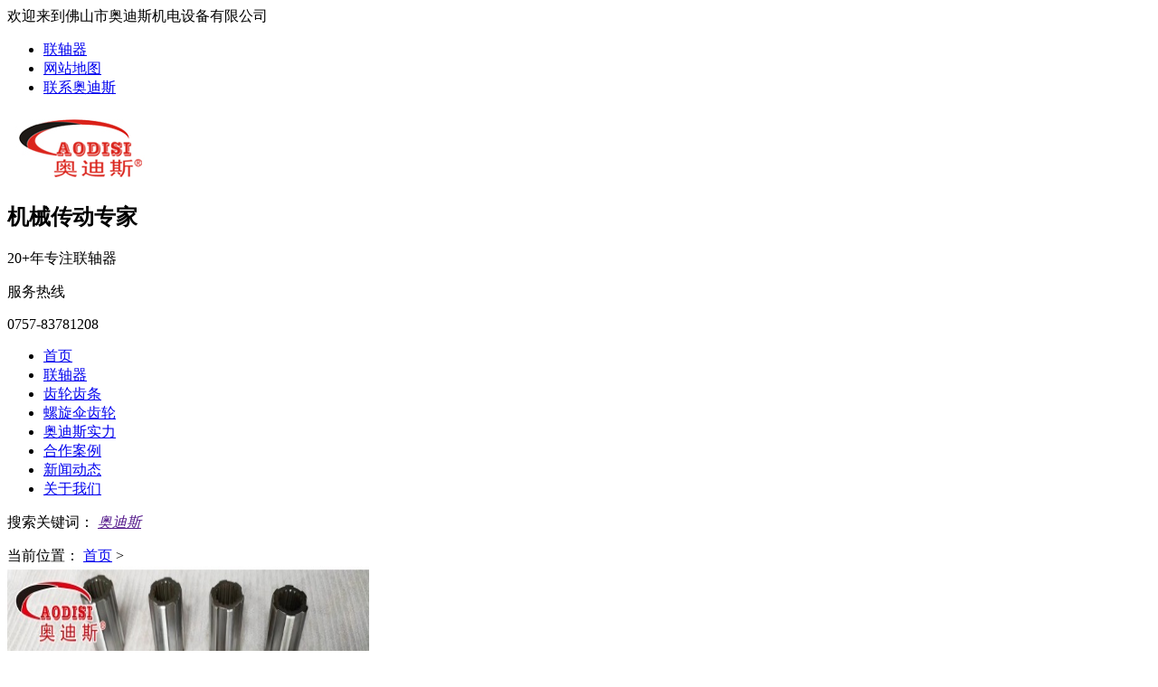

--- FILE ---
content_type: text/html
request_url: https://www.fsids.com/621.html
body_size: 5114
content:
<!DOCTYPE html PUBLIC "-//W3C//DTD XHTML 1.0 Transitional//EN" "http://www.w3.org/TR/xhtml1/DTD/xhtml1-transitional.dtd">
<html xmlns="http://www.w3.org/1999/xhtml">
<head>
<meta http-equiv="Content-Type" content="text/html; charset=utf-8" />
<meta http-equiv="X-UA-Compatible" content="IE=EmulateIE8" />
<link rel="shortcut icon" href="https://www.fsids.com/images/favicon.ico" />
<script type="text/javascript" src="https://www.fsids.com/js/jquery-1.9.1.min.js"></script>
<script type="text/javascript" src="https://www.fsids.com/js/jquery-1.8.1.mis.js"></script>
<title>精密花键轴-佛山市奥迪斯机电设备有限公司官方网站</title>
<meta name="keywords" content="精密花键轴" />
<meta name="description" content="" />
<link rel="stylesheet" href="https://www.fsids.com/style/base.css" />
<link rel="stylesheet" href="https://www.fsids.com/style/kefu.css" />
</head>

  
<div class="top">
    <div class="wrap">
        <div class="msg cl">欢迎来到佛山市奥迪斯机电设备有限公司</div>
    	<div class="link fr">
        	<ul>
            	<li><a href="https://www.fsids.com/lianzhouqixilie/" title="联轴器">联轴器</a></li>
        		<li><a href="https://www.fsids.com/sitemap.html" title="网站地图">网站地图</a></li>
            	<li><a href="https://www.fsids.com/about.html" title="联系奥迪斯">联系奥迪斯</a></li>
            </ul>
        </div>
    </div>
</div>
<div class="header">
    <div class="wrap">
            		<div class="logo cl"><a href="https://www.fsids.com/"><img src="https://www.fsids.com/images/logo.jpg" alt="奥迪斯" title="奥迪斯"></a><i></i></div>                
        		    
        <div class="logo_text cl">
            <h2>机械传动专家</h2>
            <p>20+年专注联轴器</p>
        </div>
        <div class="tel cr">
            <div class="tel_pic"></div>
            <div class="tel_text">
                <span></span>
                <p>服务热线</p>
                <span title="服务热线：0757-83781208">0757-83781208</span>
            </div>
        </div>
        
    </div>
</div>
<div class="h_nav clearfix">
	<ul>
	        			<li>		<a href="https://www.fsids.com/" title="首页">首页</a></li>
		    			<li>		<a href="https://www.fsids.com/lianzhouqixilie/" title="联轴器">联轴器</a></li>
		    			<li>		<a href="https://www.fsids.com/chilunchitiao/" title="齿轮齿条">齿轮齿条</a></li>
		    			<li>		<a href="https://www.fsids.com/luoxuansanchilun/" title="螺旋伞齿轮">螺旋伞齿轮</a></li>
		    			<li>		<a href="https://www.fsids.com/zhengshuzhanshi/" title="奥迪斯实力">奥迪斯实力</a></li>
		    			<li>		<a href="https://www.fsids.com/case/" title="合作案例">合作案例</a></li>
		    			<li>		<a href="https://www.fsids.com/gsdt/" title="新闻动态">新闻动态</a></li>
		    			<li>		<a href="https://www.fsids.com/about.html" title="关于我们">关于我们</a></li>
				
	</ul>
</div>
<div class="search_home_2">
    <div class="wrap">
        <div class="fl">
            <p>
                搜索关键词：
                <em id="commonHeaderkeywords">  
                                    <a href="" target="_blank" title="奥迪斯">奥迪斯</a>
                                </em>
            </p>
        </div>
<!--        <div class="Input fr">
            <input type="text" value="请输入关键词" class="inp01" id="seachkeywords" onFocus="this.value=''" >
            <a href="javascript:xuanze();" ><img src="https://www.fsids.com/images/rshdianji.jpg" height="30" width="31" alt=""></a>
        </div>-->
    </div>
</div>



<div class="wrap">
   <div class="white mt10">
       	     <div class="plc">
  <span class="red_x">当前位置：</span>
   <a href="https://www.fsids.com/">首页</a>            		    &gt; 
           			 
</div>  
                 <div class="prdouct_pic_box fl mt10">
            <div class="preview">
                <div id="vertical" class="bigImg">
                    <img src="https://www.fsids.com/tpic/230505161126jkk4_575x384.jpg" width="400" height="400" alt="精密花键轴" id="midimg" />
                    <div style="display:none;" id="winSelector"></div>
                </div>
                <div class="smallImg">
                    <div class="scrollbutton smallImgUp disabled"></div>
                    <div id="imageMenu">
                        <ul>
                          						    <li id="onlickImg"><img src="https://www.fsids.com/tpic/230505161126jkk4_575x384.jpg" width="68" height="68" alt="精密花键轴"/></li>
						                          </ul>
                    </div>
                    <div class="scrollbutton smallImgDown"></div>
                </div>
                <div id="bigView" style="display:none;"><img width="780" height="510" alt="精密花键轴" /></div>
            </div>
        </div>
        <div class="product_sum_title mt10 fr">
        	<div class="carview ">
            <div class="par">
                <table width="100%" border="0" cellpadding="0" cellspacing="0">
                    <tbody>
                        <tr>
                          <td class="n1">产品名称</td>
                          <td><h1>精密花键轴</h1></td>
                        </tr>
                        <tr>
                          <td class="n1">加工精度</td>
                          <td>咨询客服</td>
                        </tr>
                        <tr>
                          <td class="n1">是否定制</td>
                          <td>按需定制</td>
                        </tr>
                        <tr>
                          <td class="n1">粗糙度</td>
                          <td>咨询客服</td>
                        </tr>
                        <tr>
                          <td class="n1">材料成分</td>
                          <td>咨询客服</td>
                        </tr>
                        <tr>
                          <td class="n1">我要定制</td>
                          <td>按客户需求接受定制;欢迎来厂参观！</td>
                        </tr>
                        <tr>
                          <td height="50" colspan="2" class="n2">
							<div class="client_text">
								<a href="" rel="nofollow" target="_blank">立即咨询</a>
																<div class="tel2"><i></i><p>0757-83781208</p></div>
															</div>								  
                          </td>
                        </tr>
                    </tbody>
                </table>
            </div>
        </div>
        </div>
        <div class="clear"></div>
               	
       	
       <div class="left_box fl">
            <div class="mt2"></div>              
                <div class="side_pro_nav">
    <div class="side_pro_nav_bt">
        <h3>奥迪斯产品导航</h3>
        <p>PRODUCT CATEGORIES</p>
    </div>
    <div class="side_pro_nav_bro">
    	        	            <h4>
                        	<a href="https://www.fsids.com/lianzhouqixilie/">联轴器系列</a>
            </h4>
            
            <ul>
                           
                <li><a href="https://www.fsids.com/lianzhouqixilie/mopiandanxinglianzhouqi/">膜片弹性联轴器</a></li>
                           
                <li><a href="https://www.fsids.com/lianzhouqixilie/xingxingdanxinglianzhouqi/">星型弹性联轴器</a></li>
                           
                <li><a href="https://www.fsids.com/lianzhouqixilie/guxingchishilianzhouqi/">鼓型齿式联轴器</a></li>
                           
                <li><a href="https://www.fsids.com/lianzhouqixilie/kcliantiaolianzhouqi/">KC链条联轴器</a></li>
                           
                <li><a href="https://www.fsids.com/lianzhouqixilie/zhuxiaolianzhouqi/">柱销联轴器</a></li>
                           
                <li><a href="https://www.fsids.com/lianzhouqixilie/wanxianglianzhouqi/">万向联轴器</a></li>
                           
                <li><a href="https://www.fsids.com/lianzhouqixilie/shexingdanhuanglianzhouqi/">蛇形弹簧联轴器</a></li>
                           
                <li><a href="https://www.fsids.com/lianzhouqixilie/xiaoxingdanxinglianzhouqi/">小型弹性联轴器</a></li>
                           
                <li><a href="https://www.fsids.com/lianzhouqixilie/mlmhtxlzq/">ML梅花弹性联轴器</a></li>
                           
                <li><a href="https://www.fsids.com/lianzhouqixilie/wxj/">万向节</a></li>
                
            </ul>
                	            <h4>
                        	<a href="https://www.fsids.com/chilunchitiao/">齿轮齿条</a>
            </h4>
            
            <ul>
                           
                <li><a href="https://www.fsids.com/chilunchitiao/chitiao/">齿条</a></li>
                           
                <li><a href="https://www.fsids.com/chilunchitiao/chilun/">齿轮</a></li>
                
            </ul>
                	            <h4>
                        	<a href="https://www.fsids.com/luoxuansanchilun/">螺旋伞齿轮</a>
            </h4>
            
            <ul>
                           
                <li><a href="https://www.fsids.com/luoxuansanchilun/kxlxc/">K系列斜齿-螺旋锥齿轮电机</a></li>
                           
                <li><a href="https://www.fsids.com/luoxuansanchilun/jsjyhzcl/">减速机用弧锥齿轮系列</a></li>
                           
                <li><a href="https://www.fsids.com/luoxuansanchilun/zsqmjsjcl/">准双曲面减速机齿轮</a></li>
                           
                <li><a href="https://www.fsids.com/luoxuansanchilun/skxthzcl/">数控铣头弧锥齿轮</a></li>
                           
                <li><a href="https://www.fsids.com/luoxuansanchilun/sqxhczcl/">双曲线弧齿锥齿轮</a></li>
                
            </ul>
                	            <h4>
                        	<a href="https://www.fsids.com/tbdl/">同步带同步带轮系列</a>
            </h4>
            
            <ul>
                           
                <li><a href="https://www.fsids.com/tbdl/txcxjtbd/">梯形齿橡胶同步带</a></li>
                           
                <li><a href="https://www.fsids.com/tbdl/htdyhctbd/">HTD圆弧齿同步带</a></li>
                           
                <li><a href="https://www.fsids.com/tbdl/stdyhctbd/">STD圆弧齿同步带</a></li>
                           
                <li><a href="https://www.fsids.com/tbdl/rppyhctbd/">RPP圆弧齿同步带</a></li>
                           
                <li><a href="https://www.fsids.com/tbdl/smcxjtbd/">双面齿橡胶同步带</a></li>
                           
                <li><a href="https://www.fsids.com/tbdl/jjpd/">加胶平带，加胶齿形带</a></li>
                           
                <li><a href="https://www.fsids.com/tbdl/kkxjtbd/">开口橡胶同步带</a></li>
                           
                <li><a href="https://www.fsids.com/tbdl/tongbudailun/">同步带轮</a></li>
                
            </ul>
                	            <h4>
                        	<a href="https://www.fsids.com/niulixianzhiqixilie/">扭力限制器系列</a>
            </h4>
            
            <ul>
                           
                <li><a href="https://www.fsids.com/niulixianzhiqixilie/tlxnllzq/">TL型扭力联轴器</a></li>
                           
                <li><a href="https://www.fsids.com/niulixianzhiqixilie/tllcxnllzq/">TL（链轮联接）型扭力联轴器</a></li>
                           
                <li><a href="https://www.fsids.com/niulixianzhiqixilie/tlxxnllzq/">TL (星型联接) 型扭力联轴器</a></li>
                           
                <li><a href="https://www.fsids.com/niulixianzhiqixilie/scxnllzq/">SC型扭力联轴器</a></li>
                
            </ul>
                	            <h4>
                        	<a href="https://www.fsids.com/zhangjinlianjietaoxilie/">胀紧联结套系列</a>
            </h4>
            
            <ul>
                
            </ul>
                	            <h4>
                        	<a href="https://www.fsids.com/cllt/">链轮链条</a>
            </h4>
            
            <ul>
                           
                <li><a href="https://www.fsids.com/cllt/bzll/">标准链轮</a></li>
                           
                <li><a href="https://www.fsids.com/cllt/cpkll/">成品孔链轮</a></li>
                           
                <li><a href="https://www.fsids.com/cllt/ltlzqll/">链条联轴器链轮</a></li>
                           
                <li><a href="https://www.fsids.com/cllt/sqdll/">双驱动链轮</a></li>
                           
                <li><a href="https://www.fsids.com/cllt/sjjll/">双节距链轮</a></li>
                           
                <li><a href="https://www.fsids.com/cllt/bsll/">倍速链轮</a></li>
                           
                <li><a href="https://www.fsids.com/cllt/duolun/">惰轮</a></li>
                           
                <li><a href="https://www.fsids.com/cllt/pdll/">平顶链轮</a></li>
                           
                <li><a href="https://www.fsids.com/cllt/liantiao/">链条</a></li>
                
            </ul>
                	            <h4>
                        	<a href="https://www.fsids.com/woganwolun/">蜗杆蜗轮</a>
            </h4>
            
            <ul>
                           
                <li><a href="https://www.fsids.com/woganwolun/pmecbljmwlf/">平面二次包络精密蜗轮副</a></li>
                
            </ul>
                	            <h4>
                        	<a href="https://www.fsids.com/zhidongqi_shache_baozha_xilie/">制动器{刹车/抱闸}系列</a>
            </h4>
            
            <ul>
                
            </ul>
                	            <h4>
                        	<a href="https://www.fsids.com/mojujiagong/">模具加工</a>
            </h4>
            
            <ul>
                
            </ul>
                	            <h4>
                        	<a href="https://www.fsids.com/pulun/">PU轮</a>
            </h4>
            
            <ul>
                
            </ul>
            </div>
</div>


                
                <div class="leib2">
    <div class="tit">
        联系我们<i>Contact Us</i></div>
    <div class="leftlx">
        <div class="dianh">
            	<p>手 机：13925950859</p>
                <p>电 话：0757-83781208</p>
                <p>传 真：0757-83782018</p>
                <p>地 址：佛山市禅城区岭南大道北131号碧桂园城市花园南区三座29楼</p>
        </div>
    </div>
</div>

                
                                
            	
                                    
       </div> 
       <div class="right_box fr">
       			
          <div class="newsdet_box mt10">
            	
		     
        	<div class="incont">
                 <p><img alt="" src="/upfolder/e/images/20230505162652.jpg" style="height:1133px; width:850px" /><img alt="" src="/upfolder/e/images/20230505162706.jpg" style="height:638px; width:850px" /><img alt="" src="/upfolder/e/images/20230505162718.jpg" style="height:1133px; width:850px" /><img alt="" src="/upfolder/e/images/20230505162733.jpg" style="height:1133px; width:850px" /><img alt="" src="/upfolder/e/images/20230505162754.jpg" style="height:638px; width:850px" /></p>

            </div>
		  </div>
                          <div class="next_box ml2 mt15">
	<div class="tuijian_next">
        		<a href="https://www.fsids.com/lianzhouqixilie/xiaoxingdanxinglianzhouqi/620.html">上一篇&nbsp;|&nbsp;&nbsp;AODISI 精密铝合金微缝弹性联轴器</a>
            
        		<a href="https://www.fsids.com/woganwolun/622.html">下一篇&nbsp;|&nbsp;&nbsp;精密蜗杆蜗轮</a>
        	</div>
	<div class="clear"></div>
        <div class="next_key mt10">
    	本文标签:
                      <a href="https://www.fsids.com/tags/tag-3.html">精密花键轴</a>
              </div>
    </div>

              
			  	
                <div class="side_cptj_box">
	<div class="side_cptj_box_bt">
		<h2>产品中心产品推荐</h2>
	</div>
	<div class="side_cptj_box_xh">
		<ul>
						<li><a href="https://www.fsids.com/chilunchitiao/chilun/805.html" target="_blank"><img src="https://www.fsids.com/tpic/250217122914kkks_265x176.jpg" alt="尼龙齿轮" /><p>尼龙齿轮</p></a></li>
						<li><a href="https://www.fsids.com/chilunchitiao/779.html" target="_blank"><img src="https://www.fsids.com/tpic/241211113859nnl5_265x176.jpg" alt="齿条" /><p>齿条</p></a></li>
						<li><a href="https://www.fsids.com/chilunchitiao/777.html" target="_blank"><img src="https://www.fsids.com/tpic/2412101155319i0g_265x176.jpg" alt="尼龙齿轮" /><p>尼龙齿轮</p></a></li>
					</ul>
	</div>
</div>

			                          
       </div>
       <div class="clear mt10"></div>       
   </div>
</div>

<div class="clear"></div>
 <div class="footer">
    <div class="footerTop">
        <div class="container">
            <div class="footerMenu">
                <ul class="clearfix">
                                                             <li>                    <a href="https://www.fsids.com/" title="首页">首页</a></li>
                                                            <li>                    <a href="https://www.fsids.com/lianzhouqixilie/" title="联轴器">联轴器</a></li>
                                                            <li>                    <a href="https://www.fsids.com/chilunchitiao/" title="齿轮齿条">齿轮齿条</a></li>
                                                            <li>                    <a href="https://www.fsids.com/luoxuansanchilun/" title="螺旋伞齿轮">螺旋伞齿轮</a></li>
                                                            <li>                    <a href="https://www.fsids.com/zhengshuzhanshi/" title="奥迪斯实力">奥迪斯实力</a></li>
                                                            <li>                    <a href="https://www.fsids.com/case/" title="合作案例">合作案例</a></li>
                                                            <li>                    <a href="https://www.fsids.com/gsdt/" title="新闻动态">新闻动态</a></li>
                                                            <li>                    <a href="https://www.fsids.com/about.html" title="关于我们">关于我们</a></li>
                                                          
                </ul>
            </div>
            <div class="conBox clearfix">
                <div class="conL clearfix">
                    <dl class="dl1">
                        <dt>关于我们</dt>
                        <dd>
                            <a href="https://www.fsids.com/about.html">公司简介</a>
                            <a href="https://www.fsids.com/client/">公司相册</a>
                            <a href="https://www.fsids.com/gsxc/">合作客户</a>
                        </dd>
                    </dl>
                    <dl>
                        <dt>联系我们</dt>
                        <dd>
                            <p>联系电话：13925950859<span></span></p>
                            <p>地址：佛山市禅城区岭南大道北131号碧桂园城市花园南区三座29楼</p>
                            <p>E-mail：xiecanchang@163.com</p>
														 							
                        </dd>
                    </dl>
                </div>
                <div class="conR clearfix">   
                    <p>
                        <img src="https://www.fsids.com/upfolder/g/220830105706ipfm.jpg" width="102" height="103" alt="奥迪斯">
                        <span>扫一扫与厂家沟通</span>
                    </p>
                </div>
            </div>
        </div>
    </div>
    <div class="footerBottom">
        <div class="wrap">
             		
        </div>
        <p>版权所有  佛山市奥迪斯传动科技有限公司  &nbsp;&nbsp;&nbsp;&nbsp;&nbsp;  备案号：<a href="https://www.miit.gov.cn/" rel="nofollow" target="_blank">粤ICP备13046827号-2</a>  &nbsp;&nbsp;&nbsp; </p>
    </div>
</div>
<!--在线客服  -->
<!-- 客服1 -->
<div class="y-kefu-box y-kefu-box01">
	<div class="show-status">
		<span class="kf-close-btn icon"></span>
			<a href="" target="_blank" title="咨询" class="kf-zixun" rel="nofollow"><i class="icon"></i>咨询</a>
			<div class="kf-mobile hver">
				<i class="icon"></i>
				<p>电话</p>
				<div class="mobile-infos">
                    <b class="right">
                        <i class="right-arrow1"></i>
                        <i class="right-arrow2"></i>
                    </b>
					<div class="online1">
						<i class="icon"></i>
                        <span>咨询热线</span>
                        <p>0757-83781208</p>
                    </div>
					<div class="online2">
						<i class="icon"></i>
                        <span>24小时热线</span>
                        <p>0757-83781208</p>
					</div>
				</div>
			</div>
			<div class="kf-weChat hver">
                <i class="icon"></i>
                <p>微信</p>
                <div class="y-ewm-box clearfix">
                    <b class="right">
                    <i class="right-arrow1"></i>
                    <i class="right-arrow2"></i>
                    </b>
                    <div class="y-ewm-img1 fl">
                    	<img src="https://www.fsids.com/upfolder/g/220830105706ipfm.jpg" title="公司二维码" alt="公司二维码">
                    <p>关注我们</p>
                    </div>
				</div>
			</div>
			<div class="kf-email hver">
                <i class="icon"></i>
                <p>邮箱</p>
                <div class="y-email-infos">
                    <b class="right">
                    <i class="right-arrow1"></i>
                    <i class="right-arrow2"></i>
                    </b>  
                    <i class="icon"></i>
                    <span>公司邮箱</span>
                    <p>xiecanchang@163.com</p>
                </div>
			</div>
			<a href="javascript:;" class="back-top hver" id="yBackTop" style="display: none;" title="回顶"><i class="icon"></i><p>回顶</p></a>
		</div>
        <div class="hide-status" id="hideStatus" style="display: none;">
        <div class="kf-zixun"><i class="icon"></i>咨询</div>
	</div>
</div>
<script type="text/javascript">
  $('.kf-mobile, .kf-weChat, .kf-email').hover(function(){
    $(this).children('div').stop().show().animate({right:'70px',opacity:1}, 400);
  },function(){
    $(this).children('div').stop().animate({right:'90px',opacity:0}, 400,function(){$(this).hide()});
                                                                                   })
      
      $('.y-kefu-box01 .kf-close-btn').on('click',function(){
      $(this).parent().animate({left:'55px'}, 400,function(){
      $(this).hide().next().show().animate({left:'0'}, 400);
  });
  })
    $('#hideStatus').on('click',function(){
    $(this).animate({left:'55px'}, 400,function(){
    $(this).hide().prev().show().animate({left:'0'}, 400);
  });
  })
    
    //返回顶部
    var yWin = $(window).scrollTop();
  var isShow = true;
  $(window).scroll(function(){
    yWin = $(window).scrollTop();
    if(yWin > 500){
      if(isShow){
        isShow = false;
        $('#yBackTop').show().animate({left:'0'}, 400);
      } 
    }
    if(yWin < 500){
      if(!isShow){
        isShow = true;
        $('#yBackTop').animate({left:'55px'}, 400,function(){$(this).hide();});
      }
      
    }
  })
    $('#yBackTop').on('click',function(){
    $('html,body').animate({'scrollTop':0}, 800);
  })
</script>








<!-------------------------------------->


<script type="text/javascript" src="https://www.fsids.com/js/srh.js"></script>
<script type="text/javascript" src="https://www.fsids.com/js/jquery.1.4.2-min.js"></script>
<script type="text/javascript" src="https://www.fsids.com/js/productdet.js"></script>
 
<script type="text/javascript" src="http://api.map.baidu.com/api?key=&v=1.1&services=true"></script>
<script type="text/javascript" src="http://www.jundro.cn/js/ditu.js"></script>
</body>
</html>